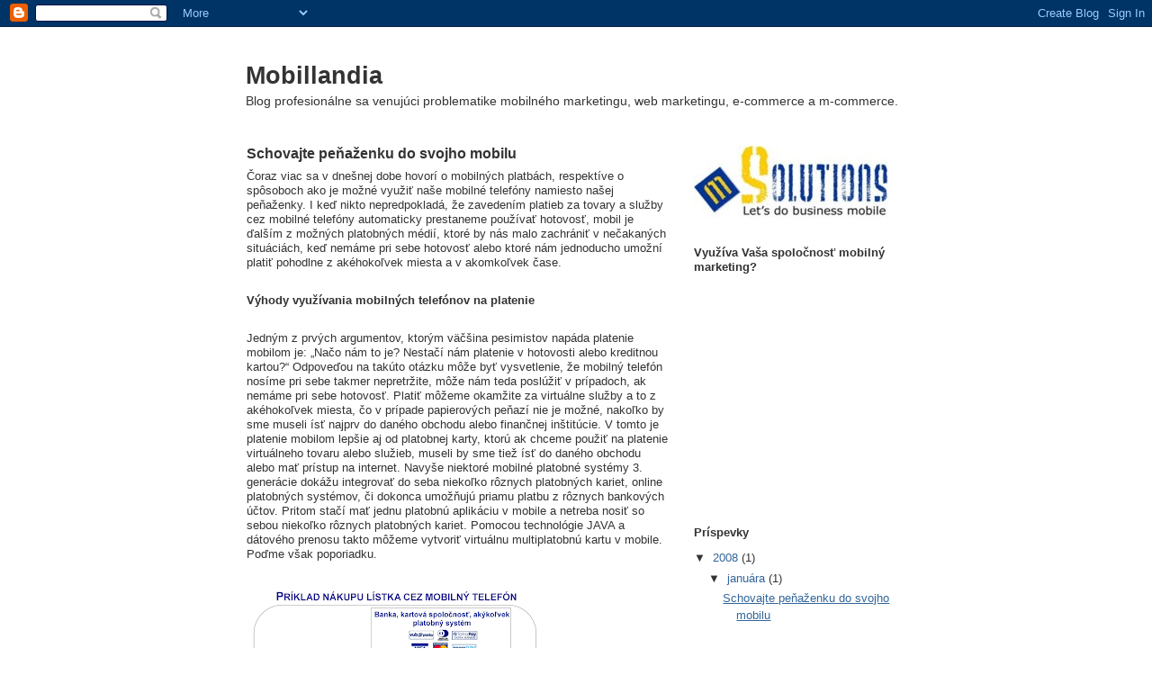

--- FILE ---
content_type: text/html; charset=UTF-8
request_url: https://mobillandia.blogspot.com/
body_size: 14569
content:
<!DOCTYPE html>
<html dir='ltr'>
<head>
<link href='https://www.blogger.com/static/v1/widgets/55013136-widget_css_bundle.css' rel='stylesheet' type='text/css'/>
<meta content='text/html; charset=UTF-8' http-equiv='Content-Type'/>
<meta content='blogger' name='generator'/>
<link href='https://mobillandia.blogspot.com/favicon.ico' rel='icon' type='image/x-icon'/>
<link href='http://mobillandia.blogspot.com/' rel='canonical'/>
<link rel="alternate" type="application/atom+xml" title="Mobillandia - Atom" href="https://mobillandia.blogspot.com/feeds/posts/default" />
<link rel="alternate" type="application/rss+xml" title="Mobillandia - RSS" href="https://mobillandia.blogspot.com/feeds/posts/default?alt=rss" />
<link rel="service.post" type="application/atom+xml" title="Mobillandia - Atom" href="https://www.blogger.com/feeds/2238642460030297162/posts/default" />
<!--Can't find substitution for tag [blog.ieCssRetrofitLinks]-->
<meta content='http://mobillandia.blogspot.com/' property='og:url'/>
<meta content='Mobillandia' property='og:title'/>
<meta content='Blog profesionálne sa venujúci problematike mobilného marketingu,
 web marketingu, e-commerce a m-commerce.' property='og:description'/>
<title>Mobillandia</title>
<style id='page-skin-1' type='text/css'><!--
/*
-----------------------------------------------
Blogger Template Style
Name:     Washed Denim
Designer: Darren Delaye
URL:      www.DarrenDelaye.com
Date:     11 Jul 2006
-----------------------------------------------
*/
body {
background: #ffffff;
margin: 0;
padding: 0px;
font: x-small Verdana, Arial;
text-align: center;
color: #333333;
font-size/* */:/**/small;
font-size: /**/small;
}
a:link {
color: #336699;
}
a:visited {
color: #336699;
}
a img {
border-width: 0;
}
#outer-wrapper {
font: normal normal 100% Verdana, Arial, Sans-serif;;
}
/* Header
----------------------------------------------- */
#header-wrapper {
margin:0;
padding: 0;
background-color: #ffffff;
text-align: left;
}
#header {
width: 762px;
margin: 0 auto;
background-color: #ffffff;
color: #333333;
padding: 0;
font: normal normal 210% Verdana, Arial, Sans-serif;;
}
h1.title {
padding-top: 38px;
margin: 0 14px .1em;
line-height: 1.2em;
font-size: 100%;
}
h1.title a, h1.title a:visited {
color: #333333;
text-decoration: none;
}
#header .description {
display: block;
margin: 0 14px;
padding: 0 0 40px;
line-height: 1.4em;
font-size: 50%;
}
/* Content
----------------------------------------------- */
.clear {
clear: both;
}
#content-wrapper {
width: 760px;
margin: 0 auto;
padding: 0 0 15px;
text-align: left;
background-color: #ffffff;
border: 1px solid #ffffff;
border-top: 0;
}
#main-wrapper {
margin-left: 14px;
width: 468px;
float: left;
background-color: #ffffff;
display: inline;       /* fix for doubling margin in IE */
word-wrap: break-word; /* fix for long text breaking sidebar float in IE */
overflow: hidden;      /* fix for long non-text content breaking IE sidebar float */
}
#sidebar-wrapper {
margin-right: 14px;
width: 240px;
float: right;
background-color: #ffffff;
display: inline;       /* fix for doubling margin in IE */
word-wrap: break-word; /* fix for long text breaking sidebar float in IE */
overflow: hidden;      /* fix for long non-text content breaking IE sidebar float */
}
/* Headings
----------------------------------------------- */
h2, h3 {
margin: 0;
}
/* Posts
----------------------------------------------- */
.date-header {
margin: 1.5em 0 0;
font-weight: normal;
color: #999999;
font-size: 100%;
}
.post {
margin: 0 0 1.5em;
padding-bottom: 1.5em;
}
.post-title {
margin: 0;
padding: 0;
font-size: 125%;
font-weight: bold;
line-height: 1.1em;
}
.post-title a, .post-title a:visited, .post-title strong {
text-decoration: none;
color: #333333;
font-weight: bold;
}
.post div {
margin: 0 0 .75em;
line-height: 1.3em;
}
.post-footer {
margin: -.25em 0 0;
color: #333333;
font-size: 87%;
}
.post-footer .span {
margin-right: .3em;
}
.post img, table.tr-caption-container {
padding: 4px;
border: 1px solid #ffffff;
}
.tr-caption-container img {
border: none;
padding: 0;
}
.post blockquote {
margin: 1em 20px;
}
.post blockquote p {
margin: .75em 0;
}
/* Comments
----------------------------------------------- */
#comments h4 {
margin: 1em 0;
color: #999999;
}
#comments h4 strong {
font-size: 110%;
}
#comments-block {
margin: 1em 0 1.5em;
line-height: 1.3em;
}
#comments-block dt {
margin: .5em 0;
}
#comments-block dd {
margin: .25em 0 0;
}
#comments-block dd.comment-footer {
margin: -.25em 0 2em;
line-height: 1.4em;
font-size: 78%;
}
#comments-block dd p {
margin: 0 0 .75em;
}
.deleted-comment {
font-style:italic;
color:gray;
}
.feed-links {
clear: both;
line-height: 2.5em;
}
#blog-pager-newer-link {
float: left;
}
#blog-pager-older-link {
float: right;
}
#blog-pager {
text-align: center;
}
/* Sidebar Content
----------------------------------------------- */
.sidebar h2 {
margin: 1.6em 0 .5em;
padding: 4px 5px;
background-color: #ffffff;
font-size: 100%;
color: #333333;
}
.sidebar ul {
margin: 0;
padding: 0;
list-style: none;
}
.sidebar li {
margin: 0;
padding-top: 0;
padding-right: 0;
padding-bottom: .5em;
padding-left: 15px;
text-indent: -15px;
line-height: 1.5em;
}
.sidebar {
color: #333333;
line-height:1.3em;
}
.sidebar .widget {
margin-bottom: 1em;
}
.sidebar .widget-content {
margin: 0 5px;
}
/* Profile
----------------------------------------------- */
.profile-img {
float: left;
margin-top: 0;
margin-right: 5px;
margin-bottom: 5px;
margin-left: 0;
padding: 4px;
border: 1px solid #ffffff;
}
.profile-data {
margin:0;
text-transform:uppercase;
letter-spacing:.1em;
font-weight: bold;
line-height: 1.6em;
font-size: 78%;
}
.profile-datablock {
margin:.5em 0 .5em;
}
.profile-textblock {
margin: 0.5em 0;
line-height: 1.6em;
}
/* Footer
----------------------------------------------- */
#footer {
clear: both;
text-align: center;
color: #333333;
}
#footer .widget {
margin:.5em;
padding-top: 20px;
font-size: 85%;
line-height: 1.5em;
text-align: left;
}

--></style>
<link href='https://www.blogger.com/dyn-css/authorization.css?targetBlogID=2238642460030297162&amp;zx=75a0e1f4-5745-41f2-ada5-4f94da0df0da' media='none' onload='if(media!=&#39;all&#39;)media=&#39;all&#39;' rel='stylesheet'/><noscript><link href='https://www.blogger.com/dyn-css/authorization.css?targetBlogID=2238642460030297162&amp;zx=75a0e1f4-5745-41f2-ada5-4f94da0df0da' rel='stylesheet'/></noscript>
<meta name='google-adsense-platform-account' content='ca-host-pub-1556223355139109'/>
<meta name='google-adsense-platform-domain' content='blogspot.com'/>

<!-- data-ad-client=ca-pub-6583420961180319 -->

</head>
<body>
<div class='navbar section' id='navbar'><div class='widget Navbar' data-version='1' id='Navbar1'><script type="text/javascript">
    function setAttributeOnload(object, attribute, val) {
      if(window.addEventListener) {
        window.addEventListener('load',
          function(){ object[attribute] = val; }, false);
      } else {
        window.attachEvent('onload', function(){ object[attribute] = val; });
      }
    }
  </script>
<div id="navbar-iframe-container"></div>
<script type="text/javascript" src="https://apis.google.com/js/platform.js"></script>
<script type="text/javascript">
      gapi.load("gapi.iframes:gapi.iframes.style.bubble", function() {
        if (gapi.iframes && gapi.iframes.getContext) {
          gapi.iframes.getContext().openChild({
              url: 'https://www.blogger.com/navbar/2238642460030297162?origin\x3dhttps://mobillandia.blogspot.com',
              where: document.getElementById("navbar-iframe-container"),
              id: "navbar-iframe"
          });
        }
      });
    </script><script type="text/javascript">
(function() {
var script = document.createElement('script');
script.type = 'text/javascript';
script.src = '//pagead2.googlesyndication.com/pagead/js/google_top_exp.js';
var head = document.getElementsByTagName('head')[0];
if (head) {
head.appendChild(script);
}})();
</script>
</div></div>
<div id='outer-wrapper'><div id='wrap2'>
<!-- skip links for text browsers -->
<span id='skiplinks' style='display:none;'>
<a href='#main'>skip to main </a> |
      <a href='#sidebar'>skip to sidebar</a>
</span>
<div id='header-wrapper'>
<div class='header section' id='header'><div class='widget Header' data-version='1' id='Header1'>
<div id='header-inner'>
<div class='titlewrapper'>
<h1 class='title'>
Mobillandia
</h1>
</div>
<div class='descriptionwrapper'>
<p class='description'><span>Blog profesionálne sa venujúci problematike mobilného marketingu,
 web marketingu, e-commerce a m-commerce.</span></p>
</div>
</div>
</div></div>
</div>
<div id='content-wrapper'>
<div id='crosscol-wrapper' style='text-align:center'>
<div class='crosscol no-items section' id='crosscol'></div>
</div>
<div id='main-wrapper'>
<div class='main section' id='main'><div class='widget Blog' data-version='1' id='Blog1'>
<div class='blog-posts hfeed'>

          <div class="date-outer">
        

          <div class="date-posts">
        
<div class='post-outer'>
<div class='post hentry uncustomized-post-template' itemprop='blogPost' itemscope='itemscope' itemtype='http://schema.org/BlogPosting'>
<meta content='https://blogger.googleusercontent.com/img/b/R29vZ2xl/AVvXsEhGoAprsfq0XBUCxEsQ8xrvluTFmxMvg52IDBM8am_U4ppi5RYFVHGU-OGBJHqiRVa_5XY66QgXA4GU4gC21zAZuDOnhPfDibewb1iaIVxp3ucGp66dAm5ajAGWVlDoCwdV_cSNj9LTgHc/s320/obr1-schema_plat_transakcie.gif' itemprop='image_url'/>
<meta content='2238642460030297162' itemprop='blogId'/>
<meta content='8375871546467270081' itemprop='postId'/>
<a name='8375871546467270081'></a>
<h3 class='post-title entry-title' itemprop='name'>
<a href='https://mobillandia.blogspot.com/2008/01/schovajte-peaenku-do-svojho-mobilu.html'>Schovajte peňaženku do svojho mobilu</a>
</h3>
<div class='post-header'>
<div class='post-header-line-1'></div>
</div>
<div class='post-body entry-content' id='post-body-8375871546467270081' itemprop='description articleBody'>
<div><div><div><div><div><div><span style="font-family:arial;">Čoraz viac sa v dnešnej dobe hovorí o mobilných platbách, respektíve o spôsoboch ako je možné využiť naše mobilné telefóny namiesto našej peňaženky. I keď nikto nepredpokladá, že zavedením platieb za tovary a služby cez mobilné telefóny automaticky prestaneme používať hotovosť, mobil je ďalším z možných platobných médií, ktoré by nás malo zachrániť v nečakaných situáciách, keď nemáme pri sebe hotovosť alebo ktoré nám jednoducho umožní platiť pohodlne z akéhokoľvek miesta a v akomkoľvek čase.</span></div><div><br /><span style="font-family:arial;"><strong>Výhody využívania mobilných telefónov na platenie</strong><br /></span></div><br /><div><span style="font-family:arial;">Jedným z prvých argumentov, ktorým väčšina pesimistov napáda platenie mobilom je: &#8222;Načo nám to je? Nestačí nám platenie v hotovosti alebo kreditnou kartou?&#8220; Odpoveďou na takúto otázku môže byť vysvetlenie, že mobilný telefón nosíme pri sebe takmer nepretržite, môže nám teda poslúžiť v prípadoch, ak nemáme pri sebe hotovosť. Platiť môžeme okamžite za virtuálne služby a to z akéhokoľvek miesta, čo v prípade papierových peňazí nie je možné, nakoľko by sme museli ísť najprv do daného obchodu alebo finančnej inštitúcie. V tomto je platenie mobilom lepšie aj od platobnej karty, ktorú ak chceme použiť na platenie virtuálneho tovaru alebo služieb, museli by sme tiež ísť do daného obchodu alebo mať prístup na internet. Navyše niektoré mobilné platobné systémy 3. generácie dokážu integrovať do seba niekoľko rôznych platobných kariet, online platobných systémov, či dokonca umožňujú priamu platbu z rôznych bankových účtov. Pritom stačí mať jednu platobnú aplikáciu v mobile a netreba nosiť so sebou niekoľko rôznych platobných kariet. Pomocou technológie JAVA a dátového prenosu takto môžeme vytvoriť virtuálnu multiplatobnú kartu v mobile. Poďme však poporiadku. </span></div><div><span style="font-family:Arial;"></span></div><a href="https://blogger.googleusercontent.com/img/b/R29vZ2xl/AVvXsEin6i-sFqG96hTeASsjsZBL2Aqgu-R3wRLP1YU2lONsbdlvA03JTPbKJK9WnqyFnqdX13NhXID7HKlkN_gqK0JD2LOSQ71-7V7wl25M7BBeJ2ab-qMQA9NBcC6V7PeDTqI2leiVARMVQRE/s1600-h/obr1-schema_plat_transakcie.gif"></a><br /><a href="https://blogger.googleusercontent.com/img/b/R29vZ2xl/AVvXsEhGoAprsfq0XBUCxEsQ8xrvluTFmxMvg52IDBM8am_U4ppi5RYFVHGU-OGBJHqiRVa_5XY66QgXA4GU4gC21zAZuDOnhPfDibewb1iaIVxp3ucGp66dAm5ajAGWVlDoCwdV_cSNj9LTgHc/s1600-h/obr1-schema_plat_transakcie.gif"><img alt="" border="0" id="BLOGGER_PHOTO_ID_5153445399884219618" src="https://blogger.googleusercontent.com/img/b/R29vZ2xl/AVvXsEhGoAprsfq0XBUCxEsQ8xrvluTFmxMvg52IDBM8am_U4ppi5RYFVHGU-OGBJHqiRVa_5XY66QgXA4GU4gC21zAZuDOnhPfDibewb1iaIVxp3ucGp66dAm5ajAGWVlDoCwdV_cSNj9LTgHc/s320/obr1-schema_plat_transakcie.gif" style="CURSOR: hand" /></a><br /><div><span style="font-family:arial;"></span></div><span style="font-family:arial;"><span style="font-size:85%;">Obrazok1: Schéma multiplatobného mobilného systému pre predaj lístkov od spoločnosti mSolutions.</span><br /><div><br /><strong>Systém mikroplatieb</strong><br /></div><br /><div>Bez toho aby sme o tom hlbšie uvažovali, takmer každý z nás denne využíva sofistikovaný systém mobilných platieb založený na takzvaných mikroplatbách. Mobilní operátori vybudovali dômyselný systém založený práve na takmer nebadateľných čiastkach, čo je výhoda oproti platobným kartám, kde by sme kvôli minimálnym limitom asi sotva zaplatili 1 korunu alebo len pár halierov za niekoľkosekundový hovor. Mobilný operátor dokáže povedať, koľko trval hovor, a to aj keď sa počas hovoru pohybujeme a prechádzame od jedného vysielača signálu k druhému. Hovor môže trvať iba 4 až 5 sekúnd a za tú dobu systém identifikuje účastníkov hovoru, mobilných operátorov ktorých siete účastníci hovoru využívajú, miesto odkiaľ a kam sa volá. V prípade, že sa obaja pohybujú oznámi aj všetky miesta ktorými prešli, dĺžku hovoru a poplatok, ktorý je rôzny podľa času volania, volacieho programu, volania do domácej, či konkurenčnej siete, roamingového hovoru, či hovoru do zahraničia, atď. V prípade, že sa uskutoční konferenčný hovor alebo video hovor, je tu ešte viac informácií. Toto všetko môže stáť iba pár halierov za krátky, niekoľkosekundový hovor. Takýchto hovorov prebieha v tom istom časovom okamihu i niekoľko miliónov naraz a tento dômyselný systém vie, všetko rozlíšiť a uchovať. Každá sekunda hovoru u mobilného operátora je zaznamenaná a účtovaná ako CDRs (Charge Detail Records).</span><span style="font-family:arial;"><br /></span></div><br /><div><span style="font-family:arial;"><strong>Platenie za produkty</strong><br /></span></div><br /><div><span style="font-family:arial;">To, čo však vä</span><a name="OLE_LINK1"><span style="font-family:arial;">č</span></a><span style="font-family:arial;">šinu ľudí trápi v súčasnosti pri spomenutí výrazu &#8222;platba mobilom&#8220;, je platenie mobilom za iné produkty a služby mimo SMS, MMS a hovorov. Tento sofistikovaný systém dokáže zaznamenávať i akékoľvek iné platby, je tu však niekoľko problémov. Mobilný operátor nie je zatiaľ vo väčšine prípadov registrovaný ako finančná inštitúcia a teda platby, ktoré k nemu chodia, sú len za jeho služby (- iné ako volania). Operátor môže byť sprostredkovateľom platobných transakcií, ale za iných podmienok ako štandardná platobná inštitúcia. Preto operátori spolupracujú pri rôznych finančných transakciách s bankami, či inými finančnými inštitúciami. </span></div><span style="font-family:arial;"><div><br /><strong>SMS agregácia</strong><br /></div><br /><div>Ďalší problém ktorý sa vynára v súvislosti s uskutočňovaním platieb prostredníctvom mobilného operátora je, že platiť by mohli len zákazníci daného operátora. Tento problém sa podarilo vyriešiť pomocou takzvaných &#8222;agregátorov&#8220;, ktorí sú samostatnými spoločnosťami naviazanými na viacerých operátorov. Vďaka tomu je pri nákupe cez mobil jedno, ktorého operátora využíva nakupujúci. Agregátori na mobilnú platbu používajú takzvané Premium Rate SMS. Sú to SMS správy so zvláštnou sadzbou, využívané pre usporadúvanie spotrebiteľských súťaží, informovanie zákazníkov, či odmeňovanie pomocou extra kreditu na telefonovanie, s ponukou log, obrázkov a zvonení. Čísla, na ktoré sa Premium Rate SMS posielajú, sú rovnaké pre všetkých operátorov. Tieto krátke textové správy sa delia podľa spôsobu platby na Mobile Originated Premium SMS a Mobile Terminated Premium SMS. V prvom prípade je služba na strane odosielajúceho spoplatnená hneď pri odosielaní SMS. Pomocou tejto SMS sa užívateľ zaregistruje napríklad do spotrebiteľskej súťaže. V druhom prípade si zákazník objedná službu (napríklad predpoveď počasia, posielanie vtipov, či informácií o stave na burze) a zaplatí za ňu v okamihu doručenia správy. </div><div><br /><strong>DMS</strong><br /></div><br /><div>Špeciálnou skupinou sú takzvané darcovské esemesky (DMS), ktoré fungujú na rovnakom princípe ako Premium Rate SMS. Líšia sa však tým, že iba malé percento ceny SMS zostane zúčastneným stranám (t.j. operátorovi a sprostredkovateľovi zbierky). Zvyšok sumy ide na charitatívne účely. </div><div><br /><strong>Obmedzenia SMS agregácie</strong><br /></div><br /><div>Najnižšou cenovou hranicou pri takejto Premium Rate SMS na Slovensku sú 3 Sk. Taktiež u niektorých operátorov zvyknú byť zavedené obmedzenie na maximálnu cenu takejto SMS. Napríklad, ak operátor nastaví cenu takejto SMS maximálne na 40 Sk a zaslať sa dajú naraz najviac 3 SMS, zákazník môže platiť tovar len do hodnoty 120 Sk. Toto obmedzenie je kvôli zabráneniu nedostatku kreditu na jej zaplatenie. V prípade zákazníkov využívajúcich paušál sa síce tento problém nemôže objaviť, lebo cena takejto SMS sa účtuje na faktúru od mobilného operátora. Zavedený platobný systém však v mnohých prípadoch nerozlišuje, či ide o zákazníka používajúceho paušál alebo predplatenú kartu. </div><div><br />Pre firmu, ktorá by chcela využívať tento spôsob platby, však vzniká niekoľko problémov. Prvý a veľmi zásadný je veľké percento, ktoré si z ceny zoberie operátor a agregátor. Táto čiastka sa pohybuje v rozmedzí 50 až 70 %, z čoho operátor si u nás berie zväčša 50 % a agregátor 10 až 20 %. Firme, ktorá sa rozhodne predávať svoje produkty takýmto spôsobom, ostáva zväčša v priemere 30 % ceny produktu. Pri lacnejších produktoch to môže byť aj bez zisku, naopak pri drahých 50 %. To je jeden z hlavných dôvodov, prečo sa cez mobily zatiaľ predávajú skôr len nehmotné produkty (ako zvonenia, tapety, hry ...) alebo služby. Ďalšími nevýhodami sú dlhá doba vyúčtovania, zabezpečenie zachovania dôvernosti pri obsahovo citlivých správach a prehľadný grafický výstup. </div><div><br />Ak sa predajca roznodne, nechať si za svoje produkty platiť touto formou, peniaze z predaja svojich produktov nedostane okamžite, ale až o niekoľko mesiacov.<br />SMS správa nie je určite bezpečné médium na zasielanie citlivých infomácií, ako sú napríklad hodnoty zostatkov na účtoch, suma peňazí, ktoré chceme nechať previesť v prípade mobil bankingu a podobne. I keď operátori implementujú bezpečnostné opatrenia, SMS správa sa predsa len dá odchytiť, presmerovať, stiahnuť zo servera operátora, mobil sa môže dostať do nepovolaných rúk a podobne. </div><div><br />Taktiež chýba prehľadný grafický výstup. Vačšina ľudí si nepamätá tvar SMS a číslo, na ktoré má správu zaslať a za vyžiadanie si tejto informácie od operátora sa musia zase platiť ďalšie poplatky. </div><div><br /><strong>Platba on-line platobnými systémami</strong> </div><div><br />V súčasnosti sa vďaka rozvoju mobilných dátových služieb a stále sofistikovanejším mobilným telefónom začínajú objavovať riešenia, ktoré sú založené na prenose informácií o platbe prostredníctvom dátových kanálov, využívajúc niektoré z mobilných pripojení alebo bezdrôtovou komunikáciou mobilu s inými zariadeniami a platobnými terminálmi prostredníctvom Bluetooth, RFID, či NFC (Near Field Communication). </div><br /><div></div><a href="https://blogger.googleusercontent.com/img/b/R29vZ2xl/AVvXsEjWXe_Lj6QTpdyUR3BhS9N-AIGqZJk_h5aJL_1Dl0W2J2Xk67v7ePWL2SJ4kt3CRAuFQUaLNggp6yH9fcJTr3JWC12Dxa4rG9WdHJg3yBnH34sjWiMemD1BQicilIN17_WGl69YTeOP2GQ/s1600-h/obr2-vivotech_NFC_terminal.jpg"><img alt="" border="0" id="BLOGGER_PHOTO_ID_5153451868104967442" src="https://blogger.googleusercontent.com/img/b/R29vZ2xl/AVvXsEjWXe_Lj6QTpdyUR3BhS9N-AIGqZJk_h5aJL_1Dl0W2J2Xk67v7ePWL2SJ4kt3CRAuFQUaLNggp6yH9fcJTr3JWC12Dxa4rG9WdHJg3yBnH34sjWiMemD1BQicilIN17_WGl69YTeOP2GQ/s320/obr2-vivotech_NFC_terminal.jpg" style="CURSOR: hand" /></a><br /><div><span style="font-size:85%;">Obrazok 2: NFC platobné zariadenie pripojitelné k registračnej pokladni od spoločnosti ViVOtech, pre platby z bezkontaktných platobných kariet, či mobilov so zabudovanou platobnou kartou a možnosťou komunikovať prostredníctvom NFC.</span></div><div></div><div></div><br /><div>Vďaka pripájaniu k mobilnému internetu budú mať zákazníci možnosť platiť za akýkoľvek tovar či službu &#8211; kedykoľvek a kdekoľvek. O zaplatení sa môžu preukázať elektronickou potvrdenkou vo forme číselného alebo čiarového kódu, ktorá im príde na telefón po úspešnom akceptovaní požadovanej transakcie. Technológie Bluetooth, RFID a NFC sa zas uplatnia pri bezprostrednom platení pri pokladniciach, kde sa však ale tiež môžu využiť platby cez mobilný internet.</div><div></div><br /><div></div><a href="https://blogger.googleusercontent.com/img/b/R29vZ2xl/AVvXsEjBY1NWZLbcBSiqDhfdFQOC4pOpiMI6b21IpvjhsbwwV3j0P1p7iE6wRhIhII4Lm1vACAhi01h0LENM2n_9DKhyphenhyphen5L0FSZQ2lOt29_ll6nSKsJftlwZwZ-Acg989SKnz5SGzBN8ykXCwe5s/s1600-h/gmpad_modif.png"><img alt="" border="0" id="BLOGGER_PHOTO_ID_5153450923212162306" src="https://blogger.googleusercontent.com/img/b/R29vZ2xl/AVvXsEjBY1NWZLbcBSiqDhfdFQOC4pOpiMI6b21IpvjhsbwwV3j0P1p7iE6wRhIhII4Lm1vACAhi01h0LENM2n_9DKhyphenhyphen5L0FSZQ2lOt29_ll6nSKsJftlwZwZ-Acg989SKnz5SGzBN8ykXCwe5s/s320/gmpad_modif.png" style="CURSOR: hand" /></a><br /><div></div><div></div><div><span style="font-size:85%;">Obrazok 3: 2D čiarový kód využívaný hlavne pri platobných transakciách cez mobilné telefóny v ázijských krajinách </span><br /></div><br /><div>Nech sa použije ktorýkoľvek spôsob prenosu informácie pre uskutočnenie transakcie, na platbu sa využije niektorý z existujúcich platobných systémov. Najčastejšie ide o integrovanie informácie o platobnej karte do mobilného telefónu alebo jej zaznamenanie v databáze predajcu. Môže ísť o priame napojenie na banku zákazníka a čerpanie finančných prostriedkov z bankového účtu. Ďalej je to využívanie platobných systémov, ako je PayPall, MoneyBookers, Sporopay, TatraPay, atď... Spoločnosť si môže vytvoriť aj vlastné konto, na ktorom budú mať jej zákazníci určitý predplatený kredit a z toho sa budú odpočítavať jednotlivé platby. Mobilný platobný systém dokáže komunikovať s ktoroukoľvek spomenutou finančnou inštitúciou. </div><div><br />Na to, aby mobilný telefón dokázal komunikovať s platobným systémom, musí v ňom byť nahraná platobná aplikácia. Tá môže byť buď priamo v telefóne vo forme JAVA aplikácie, ktorú nahrá výrobca telefónu pri výrobe alebo sa dodatočne stiahne do telefónu ako akákoľvek iná aplikácia OTA (Over the Air) alebo môže byť nahraná operátorom na SIM kartu. V prípade, že sa aplikácia nahráva na SIM kartu može nastať problém v tom, že starí zákazníci operátora si musia prísť vymeniť SIM karty na kamennú pobočku alebo im musí byť zaslaná nová SIM karta poštou.<br /></div><br /><div>Takýto mobilný platobný systém dokáže komunikovať oveľa rýchlejšie, ako je to napríklad i pri klasickom platení kartou.<br /></div><br /><div><strong>A čo tak WAP?<br /></strong></div><br /><div>Tí čo si myslia, že na platenie cez mobil sa dá použiť jednoduchá WAP stránka, sa mýlia. WAP sa síce na platbu dá použiť, ale toto riešenie nie je postačujúce. Dôvodov je viacero. V prvom rade ide o rýchlosť spojenia a spôsob fungovania WAPu. WAPové stránky komunikujú so serverom pri načítávaní každej novej stránky alebo pri vložení akéhokoľvek údaju. Toto robí komunikáciu extrémne pomalou a nepomáha ani cashovanie častí stránky. V prípade aplikácie nahratej do telefónu, je maximum potrebných informácií stlačených priamo v aplikácii a tá komunikuje so serverom len v prípade nutnosti. </div><div><br />Pri WAPe, aj keď sa použije šifrovanie, ide sa o rozdielne formáty spracovaných dát, ktoré používa mobilný telefón a server s ktorým telefón komunikuje. Nakoľko architektúra u WAPu je rozdielna od architektúry pri použití www i keď sú kompatibilné (WAP využíva WML jazyk a www HTML), údaje keď sa zašlú v šifrovanej podobe, musia sa na WAP gateway rozkódovať, prispôsobiť pre HTML server, znova zakódovať a tak posielať ďalej. Teda už v priebehu komunikácie vzniká slabé miesto, ktoré môžu prípadní útočníci napadnúť. Ak sa použije aplikácia v telefóne a kompatibilný systém u prijímateľa platby, šíri sa informácia zrozumiteľná pre obe komunikujúce strany a nevzniká bezpečnostná trhlina. </div><div><br />Tým, že informácie o používanom platobnom systéme nie sú bezpečne uložené v telefóne, ako je tomu v prípade použitia aplikácie, všetky údaje sa musia stále nanovo vkladať alebo vyhľadávať v databáze na serveri, pričom vzniká ďalšia bezpečnostná hrozba. </div><div><br /><strong>Výhody a nevýhody metód mobilných platieb</strong><br /></div><br /><div>Pokiaľ sa informácia šíri cez mobilné internetové pripojenie, zákazník môže platiť za služby a tovary kedykoľvek a kdekoľvek. Nevýhodou je, že sa zakaždým treba preklikať cez aplikáciu v telefóne, čo zaberie 1 až 2 minúty, ktoré sú nepodstatné napríklad pri online objednávaní si lístka, ale zdržujú pri bezprostrednej platbe na pokladni. Môže sa taktiež stať, že sa zákazník dostane do miesta, kde nie je pokrytie signálom a v tom prípade by nemohol platbu uskutočniť. Týmto spôsobom sa však dá platiť oveľa viac produktov a služieb, a to aj naraz. Platobné menu má zväčša rozsiahly výber. Platobná transakcia je rýchla a bezpečná. </div><div><br />Takýto spôsob platby môže hneď začať využívať každý zákazník, ktorý má možnosť inštalovať si do svojho telefónu JAVA aplikácie a používať minimálne GPRS pripojenie. V súčasnosti je to teda každý, kto má novší mobilný telefón. </div><br /><div></div><a href="https://blogger.googleusercontent.com/img/b/R29vZ2xl/AVvXsEgLzD4HTOrtkmPInASre8mq1cRKlRszxaG9L2si9nvfKYQAoUV5vy2qzNJGreIAkILbO63andN-r0PjvXIeP4st6QbHqb-NQSPVdhlSTosmFBt4bXevJFebBr9HX5YIwDqBeBNimhic0jY/s1600-h/pic4-mTicketing.jpg"><img alt="" border="0" id="BLOGGER_PHOTO_ID_5153452735688361250" src="https://blogger.googleusercontent.com/img/b/R29vZ2xl/AVvXsEgLzD4HTOrtkmPInASre8mq1cRKlRszxaG9L2si9nvfKYQAoUV5vy2qzNJGreIAkILbO63andN-r0PjvXIeP4st6QbHqb-NQSPVdhlSTosmFBt4bXevJFebBr9HX5YIwDqBeBNimhic0jY/s320/pic4-mTicketing.jpg" style="CURSOR: hand" /></a><br /><div><span style="font-size:85%;">Obrázok 4: Systém mTicketing na predaj leteniek, cestovných lístov, lískov na kultúrne podujatia a podobne cez mobilné telefóny.</span> </div><div><br />V prípade platieb cez NFC, RFID, Bluetooth ide o veľmi rýchle platenie, pokiaľ ide len o jednu položku, pri ktorej jedno zariadenie vyšle cenu a druhé ju len potvrdí. Nevýhodou je, že sa nedá platiť cez vzdialený prístup, ale treba byť fyzicky blízko zariadenia, ktoré vyžaduje platbu. Platiť sa dá len za konkrétnu účtovanú položku. Pritom však vzniká riziko, že platobný signál vyšle alebo zachytí aj iné zariadenie naokolo, a teda platbu môže niekto prerušiť, či napadnúť. Pri RFID a NFC je tiež okrem možnosti zachytenia signálu hlavnou nevýhodou to, že väčšina telefónov na trhu zatiaľ nie je prispôsobená na využívanie RFID, či NFC a kým sa takéto telefóny masovo rozšíria, potrvá to ešte niekoľko rokov. </div><div><br /><strong>Zavádzanie mobilných platieb vo svete</strong> </div><div><br />Vo svete s mobilnými platbami takéhoto typu prišla ako prvá japonská spoločnosť NTT DoCoMo. V Európe sa až s odstupom začínajú objavovať takéto možnosti platby. Napríklad teraz hľadajú spoločné riešenie spoločnosť Nokia spolu so spoločnosťou VISA, Motorola s MasterCard a iné. Napríklad v Belgicku prednedávnom zaviedla platenie mobilom spoločnosť M-banxafe v spolupráci so všetkými belgickými mobilnými operátormi. U nás na Slovensku sa takýmto platobným systémom venuje napríklad spoločnosť mSolutions, ktorej mobilné platobné systémy už sú využívané inými spoločnosťami vo svete.<br /></div><div><strong>Záver<br /></strong></div><div>Platenie prostredníctvom mobilného telefónu jej spôsob platenia budúcnosti. Je pravdou, že potrvá okolo 3 až 5 rokov, kým sa tento spôsob platenia za všetky tovary usadí medzi populáciou. Je množstvo používateľov, ktorí tento spôsob platby žiadajú čo vytvára tlak na skutočné presadenie tejto technológie v praxi. Spoločnosti ktoré ponúknu svojim zákazníkom možnosť platby cez mobilné telefóny, určite nešlapnú vedľa. Tí, ktorí chcú používať papierové peniaze, budú ich aj tak používať naďalej, no záujemcov o platenie mobilom bude stále viac.<br /></div></span></div></div></div></div></div>
<div style='clear: both;'></div>
</div>
<div class='post-footer'>
<div class='post-footer-line post-footer-line-1'>
<span class='post-author vcard'>
Zverejnil
<span class='fn' itemprop='author' itemscope='itemscope' itemtype='http://schema.org/Person'>
<meta content='https://www.blogger.com/profile/02916776961620309137' itemprop='url'/>
<a class='g-profile' href='https://www.blogger.com/profile/02916776961620309137' rel='author' title='author profile'>
<span itemprop='name'>mSolutions</span>
</a>
</span>
</span>
<span class='post-timestamp'>
</span>
<span class='post-comment-link'>
<a class='comment-link' href='https://www.blogger.com/comment/fullpage/post/2238642460030297162/8375871546467270081' onclick=''>
1 komentár:
  </a>
</span>
<span class='post-icons'>
<span class='item-action'>
<a href='https://www.blogger.com/email-post/2238642460030297162/8375871546467270081' title='Odoslať príspevok e-mailom'>
<img alt='' class='icon-action' height='13' src='https://resources.blogblog.com/img/icon18_email.gif' width='18'/>
</a>
</span>
<span class='item-control blog-admin pid-574343405'>
<a href='https://www.blogger.com/post-edit.g?blogID=2238642460030297162&postID=8375871546467270081&from=pencil' title='Upraviť príspevok'>
<img alt='' class='icon-action' height='18' src='https://resources.blogblog.com/img/icon18_edit_allbkg.gif' width='18'/>
</a>
</span>
</span>
<div class='post-share-buttons goog-inline-block'>
</div>
</div>
<div class='post-footer-line post-footer-line-2'>
<span class='post-labels'>
</span>
</div>
<div class='post-footer-line post-footer-line-3'>
<span class='post-location'>
</span>
</div>
</div>
</div>
</div>

        </div></div>
      
</div>
<div class='blog-pager' id='blog-pager'>
<span id='blog-pager-older-link'>
<a class='blog-pager-older-link' href='https://mobillandia.blogspot.com/search?updated-max=2008-01-09T12:53:00%2B01:00&amp;max-results=1' id='Blog1_blog-pager-older-link' title='Staršie príspevky'>Staršie príspevky</a>
</span>
<a class='home-link' href='https://mobillandia.blogspot.com/'>Domov</a>
</div>
<div class='clear'></div>
<div class='blog-feeds'>
<div class='feed-links'>
Prihlásiť na odber:
<a class='feed-link' href='https://mobillandia.blogspot.com/feeds/posts/default' target='_blank' type='application/atom+xml'>Komentáre (Atom)</a>
</div>
</div>
</div></div>
</div>
<div id='sidebar-wrapper'>
<div class='sidebar section' id='sidebar'><div class='widget Image' data-version='1' id='Image1'>
<div class='widget-content'>
<img alt='' height='82' id='Image1_img' src='https://blogger.googleusercontent.com/img/b/R29vZ2xl/AVvXsEiZXyXHsc3O96JxreXY_TUTpLfdnzr4AzvF21iseY64oS978pon2beXjFZ1xl0XXoxWYOtA9mt1k8SirvyEyGrCZP04xLMdflt32EUXzAHkwDeRd8DgumjaxPntaw-WA0H8sX2B4uP0VOw/s240/logo-0907x800-websmall2.jpg' width='216'/>
<br/>
</div>
<div class='clear'></div>
</div><div class='widget Poll' data-version='1' id='Poll1'>
<h2 class='title'>Využíva Vaša spoločnosť mobilný marketing?</h2>
<div class='widget-content'>
<iframe allowtransparency='true' frameborder='0' height='240' name='poll-widget-5870695834720970381' style='border:none; width:100%;'></iframe>
<div class='clear'></div>
</div>
</div><div class='widget BlogArchive' data-version='1' id='BlogArchive1'>
<h2>Príspevky</h2>
<div class='widget-content'>
<div id='ArchiveList'>
<div id='BlogArchive1_ArchiveList'>
<ul class='hierarchy'>
<li class='archivedate expanded'>
<a class='toggle' href='javascript:void(0)'>
<span class='zippy toggle-open'>

        &#9660;&#160;
      
</span>
</a>
<a class='post-count-link' href='https://mobillandia.blogspot.com/2008/'>
2008
</a>
<span class='post-count' dir='ltr'>(1)</span>
<ul class='hierarchy'>
<li class='archivedate expanded'>
<a class='toggle' href='javascript:void(0)'>
<span class='zippy toggle-open'>

        &#9660;&#160;
      
</span>
</a>
<a class='post-count-link' href='https://mobillandia.blogspot.com/2008/01/'>
januára
</a>
<span class='post-count' dir='ltr'>(1)</span>
<ul class='posts'>
<li><a href='https://mobillandia.blogspot.com/2008/01/schovajte-peaenku-do-svojho-mobilu.html'>Schovajte peňaženku do svojho mobilu</a></li>
</ul>
</li>
</ul>
</li>
</ul>
<ul class='hierarchy'>
<li class='archivedate collapsed'>
<a class='toggle' href='javascript:void(0)'>
<span class='zippy'>

        &#9658;&#160;
      
</span>
</a>
<a class='post-count-link' href='https://mobillandia.blogspot.com/2007/'>
2007
</a>
<span class='post-count' dir='ltr'>(2)</span>
<ul class='hierarchy'>
<li class='archivedate collapsed'>
<a class='toggle' href='javascript:void(0)'>
<span class='zippy'>

        &#9658;&#160;
      
</span>
</a>
<a class='post-count-link' href='https://mobillandia.blogspot.com/2007/11/'>
novembra
</a>
<span class='post-count' dir='ltr'>(2)</span>
</li>
</ul>
</li>
</ul>
</div>
</div>
<div class='clear'></div>
</div>
</div><div class='widget AdSense' data-version='1' id='AdSense3'>
<div class='widget-content'>
<script type="text/javascript"><!--
google_ad_client="pub-6583420961180319";
google_ad_host="pub-1556223355139109";
google_ad_host_channel="00000";
google_ad_width=120;
google_ad_height=600;
google_ad_format="120x600_as";
google_ad_type="text";
google_color_border="FFFFFF";
google_color_bg="FFFFFF";
google_color_link="336699";
google_color_url="336699";
google_color_text="333333";
//--></script>
<script type="text/javascript" src="//pagead2.googlesyndication.com/pagead/show_ads.js">
</script>
<div class='clear'></div>
</div>
</div><div class='widget AdSense' data-version='1' id='AdSense2'>
<div class='widget-content'>
<script type="text/javascript"><!--
google_ad_client="pub-6583420961180319";
google_ad_host="pub-1556223355139109";
google_ad_host_channel="00000";
google_ad_width=120;
google_ad_height=600;
google_ad_format="120x600_as";
google_ad_type="text";
google_color_border="FFFFFF";
google_color_bg="FFFFFF";
google_color_link="336699";
google_color_url="336699";
google_color_text="333333";
//--></script>
<script type="text/javascript" src="//pagead2.googlesyndication.com/pagead/show_ads.js">
</script>
<div class='clear'></div>
</div>
</div></div>
</div>
<!-- spacer for skins that want sidebar and main to be the same height-->
<div class='clear'>&#160;</div>
</div>
<!-- end content-wrapper -->
<div id='footer-wrapper'>
<div class='footer section' id='footer'><div class='widget HTML' data-version='1' id='HTML1'>
<div class='widget-content'>
<script type="text/javascript"> 
<!--
naa_siteid="1209239064"; naa_sitename="mobillandia.blogspot.com"; naa_test="no";
//-->
</script>
<script src="//aa.voice2page.com/naa_1x1.js" type="text/javascript"></script>
</div>
<div class='clear'></div>
</div><div class='widget AdSense' data-version='1' id='AdSense1'>
<div class='widget-content'>
<script type="text/javascript"><!--
google_ad_client="pub-6583420961180319";
google_ad_host="pub-1556223355139109";
google_ad_host_channel="00000";
google_ad_width=728;
google_ad_height=90;
google_ad_format="728x90_as";
google_ad_type="text";
google_color_border="FFFFFF";
google_color_bg="FFFFFF";
google_color_link="336699";
google_color_url="999999";
google_color_text="333333";
//--></script>
<script type="text/javascript" src="//pagead2.googlesyndication.com/pagead/show_ads.js">
</script>
<div class='clear'></div>
</div>
</div></div>
</div>
</div></div>
<!-- end outer-wrapper -->

<script type="text/javascript" src="https://www.blogger.com/static/v1/widgets/1350801215-widgets.js"></script>
<script type='text/javascript'>
window['__wavt'] = 'AOuZoY7sii06jT7bDIa_UV6EtATF8x3JQQ:1767797062111';_WidgetManager._Init('//www.blogger.com/rearrange?blogID\x3d2238642460030297162','//mobillandia.blogspot.com/','2238642460030297162');
_WidgetManager._SetDataContext([{'name': 'blog', 'data': {'blogId': '2238642460030297162', 'title': 'Mobillandia', 'url': 'https://mobillandia.blogspot.com/', 'canonicalUrl': 'http://mobillandia.blogspot.com/', 'homepageUrl': 'https://mobillandia.blogspot.com/', 'searchUrl': 'https://mobillandia.blogspot.com/search', 'canonicalHomepageUrl': 'http://mobillandia.blogspot.com/', 'blogspotFaviconUrl': 'https://mobillandia.blogspot.com/favicon.ico', 'bloggerUrl': 'https://www.blogger.com', 'hasCustomDomain': false, 'httpsEnabled': true, 'enabledCommentProfileImages': true, 'gPlusViewType': 'FILTERED_POSTMOD', 'adultContent': false, 'analyticsAccountNumber': '', 'encoding': 'UTF-8', 'locale': 'sk', 'localeUnderscoreDelimited': 'sk', 'languageDirection': 'ltr', 'isPrivate': false, 'isMobile': false, 'isMobileRequest': false, 'mobileClass': '', 'isPrivateBlog': false, 'isDynamicViewsAvailable': true, 'feedLinks': '\x3clink rel\x3d\x22alternate\x22 type\x3d\x22application/atom+xml\x22 title\x3d\x22Mobillandia - Atom\x22 href\x3d\x22https://mobillandia.blogspot.com/feeds/posts/default\x22 /\x3e\n\x3clink rel\x3d\x22alternate\x22 type\x3d\x22application/rss+xml\x22 title\x3d\x22Mobillandia - RSS\x22 href\x3d\x22https://mobillandia.blogspot.com/feeds/posts/default?alt\x3drss\x22 /\x3e\n\x3clink rel\x3d\x22service.post\x22 type\x3d\x22application/atom+xml\x22 title\x3d\x22Mobillandia - Atom\x22 href\x3d\x22https://www.blogger.com/feeds/2238642460030297162/posts/default\x22 /\x3e\n', 'meTag': '', 'adsenseClientId': 'ca-pub-6583420961180319', 'adsenseHostId': 'ca-host-pub-1556223355139109', 'adsenseHasAds': true, 'adsenseAutoAds': false, 'boqCommentIframeForm': true, 'loginRedirectParam': '', 'view': '', 'dynamicViewsCommentsSrc': '//www.blogblog.com/dynamicviews/4224c15c4e7c9321/js/comments.js', 'dynamicViewsScriptSrc': '//www.blogblog.com/dynamicviews/617ee3b89bd337b4', 'plusOneApiSrc': 'https://apis.google.com/js/platform.js', 'disableGComments': true, 'interstitialAccepted': false, 'sharing': {'platforms': [{'name': 'Z\xedska\u0165 odkaz', 'key': 'link', 'shareMessage': 'Z\xedska\u0165 odkaz', 'target': ''}, {'name': 'Facebook', 'key': 'facebook', 'shareMessage': 'Zdie\u013ea\u0165 s\xa0platformou Facebook', 'target': 'facebook'}, {'name': 'Blogova\u0165!', 'key': 'blogThis', 'shareMessage': 'Blogova\u0165!', 'target': 'blog'}, {'name': 'X', 'key': 'twitter', 'shareMessage': 'Zdie\u013ea\u0165 s\xa0platformou X', 'target': 'twitter'}, {'name': 'Pinterest', 'key': 'pinterest', 'shareMessage': 'Zdie\u013ea\u0165 s\xa0platformou Pinterest', 'target': 'pinterest'}, {'name': 'E-mail', 'key': 'email', 'shareMessage': 'E-mail', 'target': 'email'}], 'disableGooglePlus': true, 'googlePlusShareButtonWidth': 0, 'googlePlusBootstrap': '\x3cscript type\x3d\x22text/javascript\x22\x3ewindow.___gcfg \x3d {\x27lang\x27: \x27sk\x27};\x3c/script\x3e'}, 'hasCustomJumpLinkMessage': false, 'jumpLinkMessage': '\u010c\xedta\u0165 \u010falej', 'pageType': 'index', 'pageName': '', 'pageTitle': 'Mobillandia'}}, {'name': 'features', 'data': {}}, {'name': 'messages', 'data': {'edit': 'Upravi\u0165', 'linkCopiedToClipboard': 'Odkaz bol skop\xedrovan\xfd do schr\xe1nky.', 'ok': 'Ok', 'postLink': 'Odkaz na pr\xedspevok'}}, {'name': 'template', 'data': {'isResponsive': false, 'isAlternateRendering': false, 'isCustom': false}}, {'name': 'view', 'data': {'classic': {'name': 'classic', 'url': '?view\x3dclassic'}, 'flipcard': {'name': 'flipcard', 'url': '?view\x3dflipcard'}, 'magazine': {'name': 'magazine', 'url': '?view\x3dmagazine'}, 'mosaic': {'name': 'mosaic', 'url': '?view\x3dmosaic'}, 'sidebar': {'name': 'sidebar', 'url': '?view\x3dsidebar'}, 'snapshot': {'name': 'snapshot', 'url': '?view\x3dsnapshot'}, 'timeslide': {'name': 'timeslide', 'url': '?view\x3dtimeslide'}, 'isMobile': false, 'title': 'Mobillandia', 'description': 'Blog profesion\xe1lne sa venuj\xfaci problematike mobiln\xe9ho marketingu,\n web marketingu, e-commerce a m-commerce.', 'url': 'https://mobillandia.blogspot.com/', 'type': 'feed', 'isSingleItem': false, 'isMultipleItems': true, 'isError': false, 'isPage': false, 'isPost': false, 'isHomepage': true, 'isArchive': false, 'isLabelSearch': false}}]);
_WidgetManager._RegisterWidget('_NavbarView', new _WidgetInfo('Navbar1', 'navbar', document.getElementById('Navbar1'), {}, 'displayModeFull'));
_WidgetManager._RegisterWidget('_HeaderView', new _WidgetInfo('Header1', 'header', document.getElementById('Header1'), {}, 'displayModeFull'));
_WidgetManager._RegisterWidget('_BlogView', new _WidgetInfo('Blog1', 'main', document.getElementById('Blog1'), {'cmtInteractionsEnabled': false, 'lightboxEnabled': true, 'lightboxModuleUrl': 'https://www.blogger.com/static/v1/jsbin/1124194529-lbx__sk.js', 'lightboxCssUrl': 'https://www.blogger.com/static/v1/v-css/828616780-lightbox_bundle.css'}, 'displayModeFull'));
_WidgetManager._RegisterWidget('_ImageView', new _WidgetInfo('Image1', 'sidebar', document.getElementById('Image1'), {'resize': true}, 'displayModeFull'));
_WidgetManager._RegisterWidget('_PollView', new _WidgetInfo('Poll1', 'sidebar', document.getElementById('Poll1'), {'pollid': '-5870695834720970381', 'iframeurl': '/b/poll-results?pollWidget\x3dPoll1\x26txtclr\x3d%23333333\x26lnkclr\x3d%23336699\x26chrtclr\x3d%23336699\x26font\x3dnormal+normal+100%25+Verdana,+Arial,+Sans-serif;\x26hideq\x3dtrue\x26purl\x3dhttps://mobillandia.blogspot.com/'}, 'displayModeFull'));
_WidgetManager._RegisterWidget('_BlogArchiveView', new _WidgetInfo('BlogArchive1', 'sidebar', document.getElementById('BlogArchive1'), {'languageDirection': 'ltr', 'loadingMessage': 'Na\u010d\xedtava sa\x26hellip;'}, 'displayModeFull'));
_WidgetManager._RegisterWidget('_AdSenseView', new _WidgetInfo('AdSense3', 'sidebar', document.getElementById('AdSense3'), {}, 'displayModeFull'));
_WidgetManager._RegisterWidget('_AdSenseView', new _WidgetInfo('AdSense2', 'sidebar', document.getElementById('AdSense2'), {}, 'displayModeFull'));
_WidgetManager._RegisterWidget('_HTMLView', new _WidgetInfo('HTML1', 'footer', document.getElementById('HTML1'), {}, 'displayModeFull'));
_WidgetManager._RegisterWidget('_AdSenseView', new _WidgetInfo('AdSense1', 'footer', document.getElementById('AdSense1'), {}, 'displayModeFull'));
</script>
</body>
</html>

--- FILE ---
content_type: text/html; charset=utf-8
request_url: https://www.google.com/recaptcha/api2/aframe
body_size: 265
content:
<!DOCTYPE HTML><html><head><meta http-equiv="content-type" content="text/html; charset=UTF-8"></head><body><script nonce="xXRlbcCzSccussQxsMgmsA">/** Anti-fraud and anti-abuse applications only. See google.com/recaptcha */ try{var clients={'sodar':'https://pagead2.googlesyndication.com/pagead/sodar?'};window.addEventListener("message",function(a){try{if(a.source===window.parent){var b=JSON.parse(a.data);var c=clients[b['id']];if(c){var d=document.createElement('img');d.src=c+b['params']+'&rc='+(localStorage.getItem("rc::a")?sessionStorage.getItem("rc::b"):"");window.document.body.appendChild(d);sessionStorage.setItem("rc::e",parseInt(sessionStorage.getItem("rc::e")||0)+1);localStorage.setItem("rc::h",'1767797064524');}}}catch(b){}});window.parent.postMessage("_grecaptcha_ready", "*");}catch(b){}</script></body></html>